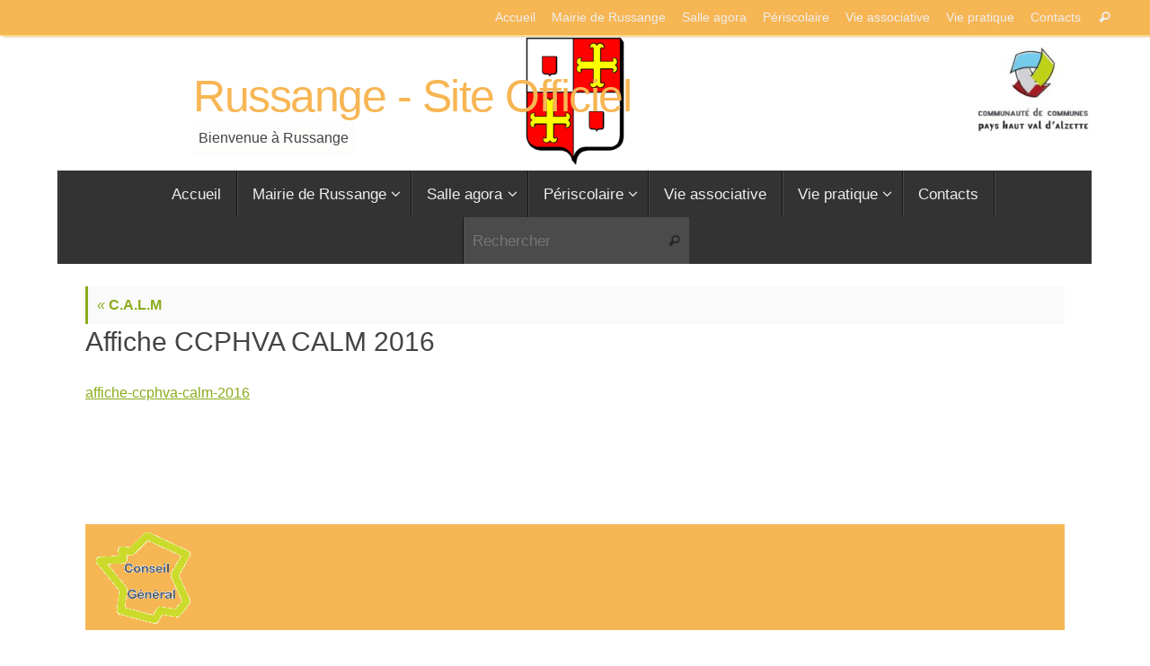

--- FILE ---
content_type: text/html; charset=UTF-8
request_url: https://russange.fr/c-a-l-m-centre-damelioration-du-logement-de-la-moselle/affiche-ccphva-calm-2016/
body_size: 10463
content:
<!DOCTYPE html>
<html lang="fr-FR">
<head>
<meta name="viewport" content="width=device-width, user-scalable=no, initial-scale=1.0, minimum-scale=1.0, maximum-scale=1.0">
<meta http-equiv="Content-Type" content="text/html; charset=UTF-8" />
<link rel="profile" href="http://gmpg.org/xfn/11" />
<link rel="pingback" href="https://russange.fr/xmlrpc.php" />
<meta name='robots' content='index, follow, max-image-preview:large, max-snippet:-1, max-video-preview:-1' />
	<style>img:is([sizes="auto" i], [sizes^="auto," i]) { contain-intrinsic-size: 3000px 1500px }</style>
	
	<!-- This site is optimized with the Yoast SEO plugin v23.9 - https://yoast.com/wordpress/plugins/seo/ -->
	<title>Affiche CCPHVA CALM 2016 &#8226; Russange - Site Officiel</title>
	<link rel="canonical" href="https://russange.fr/c-a-l-m-centre-damelioration-du-logement-de-la-moselle/affiche-ccphva-calm-2016/" />
	<meta property="og:locale" content="fr_FR" />
	<meta property="og:type" content="article" />
	<meta property="og:title" content="Affiche CCPHVA CALM 2016 &#8226; Russange - Site Officiel" />
	<meta property="og:url" content="https://russange.fr/c-a-l-m-centre-damelioration-du-logement-de-la-moselle/affiche-ccphva-calm-2016/" />
	<meta property="og:site_name" content="Russange - Site Officiel" />
	<script type="application/ld+json" class="yoast-schema-graph">{"@context":"https://schema.org","@graph":[{"@type":"WebPage","@id":"https://russange.fr/c-a-l-m-centre-damelioration-du-logement-de-la-moselle/affiche-ccphva-calm-2016/","url":"https://russange.fr/c-a-l-m-centre-damelioration-du-logement-de-la-moselle/affiche-ccphva-calm-2016/","name":"Affiche CCPHVA CALM 2016 &#8226; Russange - Site Officiel","isPartOf":{"@id":"https://russange.fr/#website"},"primaryImageOfPage":{"@id":"https://russange.fr/c-a-l-m-centre-damelioration-du-logement-de-la-moselle/affiche-ccphva-calm-2016/#primaryimage"},"image":{"@id":"https://russange.fr/c-a-l-m-centre-damelioration-du-logement-de-la-moselle/affiche-ccphva-calm-2016/#primaryimage"},"thumbnailUrl":"","datePublished":"2016-01-08T19:44:13+00:00","dateModified":"2016-01-08T19:44:13+00:00","breadcrumb":{"@id":"https://russange.fr/c-a-l-m-centre-damelioration-du-logement-de-la-moselle/affiche-ccphva-calm-2016/#breadcrumb"},"inLanguage":"fr-FR","potentialAction":[{"@type":"ReadAction","target":["https://russange.fr/c-a-l-m-centre-damelioration-du-logement-de-la-moselle/affiche-ccphva-calm-2016/"]}]},{"@type":"BreadcrumbList","@id":"https://russange.fr/c-a-l-m-centre-damelioration-du-logement-de-la-moselle/affiche-ccphva-calm-2016/#breadcrumb","itemListElement":[{"@type":"ListItem","position":1,"name":"Accueil","item":"https://russange.fr/"},{"@type":"ListItem","position":2,"name":"C.A.L.M","item":"https://russange.fr/c-a-l-m-centre-damelioration-du-logement-de-la-moselle/"},{"@type":"ListItem","position":3,"name":"Affiche CCPHVA CALM 2016"}]},{"@type":"WebSite","@id":"https://russange.fr/#website","url":"https://russange.fr/","name":"Russange - Site Officiel","description":"Bienvenue à Russange","publisher":{"@id":"https://russange.fr/#organization"},"potentialAction":[{"@type":"SearchAction","target":{"@type":"EntryPoint","urlTemplate":"https://russange.fr/?s={search_term_string}"},"query-input":{"@type":"PropertyValueSpecification","valueRequired":true,"valueName":"search_term_string"}}],"inLanguage":"fr-FR"},{"@type":"Organization","@id":"https://russange.fr/#organization","name":"Mairie de russange","url":"https://russange.fr/","logo":{"@type":"ImageObject","inLanguage":"fr-FR","@id":"https://russange.fr/#/schema/logo/image/","url":"https://russange.fr/wp-content/uploads/2015/02/Logo_russange1.png","contentUrl":"https://russange.fr/wp-content/uploads/2015/02/Logo_russange1.png","width":115,"height":145,"caption":"Mairie de russange"},"image":{"@id":"https://russange.fr/#/schema/logo/image/"}}]}</script>
	<!-- / Yoast SEO plugin. -->


<link rel="alternate" type="application/rss+xml" title="Russange - Site Officiel &raquo; Flux" href="https://russange.fr/feed/" />
<link rel="alternate" type="application/rss+xml" title="Russange - Site Officiel &raquo; Flux des commentaires" href="https://russange.fr/comments/feed/" />
<script type="text/javascript">
/* <![CDATA[ */
window._wpemojiSettings = {"baseUrl":"https:\/\/s.w.org\/images\/core\/emoji\/15.0.3\/72x72\/","ext":".png","svgUrl":"https:\/\/s.w.org\/images\/core\/emoji\/15.0.3\/svg\/","svgExt":".svg","source":{"concatemoji":"https:\/\/russange.fr\/wp-includes\/js\/wp-emoji-release.min.js?ver=6.7.4"}};
/*! This file is auto-generated */
!function(i,n){var o,s,e;function c(e){try{var t={supportTests:e,timestamp:(new Date).valueOf()};sessionStorage.setItem(o,JSON.stringify(t))}catch(e){}}function p(e,t,n){e.clearRect(0,0,e.canvas.width,e.canvas.height),e.fillText(t,0,0);var t=new Uint32Array(e.getImageData(0,0,e.canvas.width,e.canvas.height).data),r=(e.clearRect(0,0,e.canvas.width,e.canvas.height),e.fillText(n,0,0),new Uint32Array(e.getImageData(0,0,e.canvas.width,e.canvas.height).data));return t.every(function(e,t){return e===r[t]})}function u(e,t,n){switch(t){case"flag":return n(e,"\ud83c\udff3\ufe0f\u200d\u26a7\ufe0f","\ud83c\udff3\ufe0f\u200b\u26a7\ufe0f")?!1:!n(e,"\ud83c\uddfa\ud83c\uddf3","\ud83c\uddfa\u200b\ud83c\uddf3")&&!n(e,"\ud83c\udff4\udb40\udc67\udb40\udc62\udb40\udc65\udb40\udc6e\udb40\udc67\udb40\udc7f","\ud83c\udff4\u200b\udb40\udc67\u200b\udb40\udc62\u200b\udb40\udc65\u200b\udb40\udc6e\u200b\udb40\udc67\u200b\udb40\udc7f");case"emoji":return!n(e,"\ud83d\udc26\u200d\u2b1b","\ud83d\udc26\u200b\u2b1b")}return!1}function f(e,t,n){var r="undefined"!=typeof WorkerGlobalScope&&self instanceof WorkerGlobalScope?new OffscreenCanvas(300,150):i.createElement("canvas"),a=r.getContext("2d",{willReadFrequently:!0}),o=(a.textBaseline="top",a.font="600 32px Arial",{});return e.forEach(function(e){o[e]=t(a,e,n)}),o}function t(e){var t=i.createElement("script");t.src=e,t.defer=!0,i.head.appendChild(t)}"undefined"!=typeof Promise&&(o="wpEmojiSettingsSupports",s=["flag","emoji"],n.supports={everything:!0,everythingExceptFlag:!0},e=new Promise(function(e){i.addEventListener("DOMContentLoaded",e,{once:!0})}),new Promise(function(t){var n=function(){try{var e=JSON.parse(sessionStorage.getItem(o));if("object"==typeof e&&"number"==typeof e.timestamp&&(new Date).valueOf()<e.timestamp+604800&&"object"==typeof e.supportTests)return e.supportTests}catch(e){}return null}();if(!n){if("undefined"!=typeof Worker&&"undefined"!=typeof OffscreenCanvas&&"undefined"!=typeof URL&&URL.createObjectURL&&"undefined"!=typeof Blob)try{var e="postMessage("+f.toString()+"("+[JSON.stringify(s),u.toString(),p.toString()].join(",")+"));",r=new Blob([e],{type:"text/javascript"}),a=new Worker(URL.createObjectURL(r),{name:"wpTestEmojiSupports"});return void(a.onmessage=function(e){c(n=e.data),a.terminate(),t(n)})}catch(e){}c(n=f(s,u,p))}t(n)}).then(function(e){for(var t in e)n.supports[t]=e[t],n.supports.everything=n.supports.everything&&n.supports[t],"flag"!==t&&(n.supports.everythingExceptFlag=n.supports.everythingExceptFlag&&n.supports[t]);n.supports.everythingExceptFlag=n.supports.everythingExceptFlag&&!n.supports.flag,n.DOMReady=!1,n.readyCallback=function(){n.DOMReady=!0}}).then(function(){return e}).then(function(){var e;n.supports.everything||(n.readyCallback(),(e=n.source||{}).concatemoji?t(e.concatemoji):e.wpemoji&&e.twemoji&&(t(e.twemoji),t(e.wpemoji)))}))}((window,document),window._wpemojiSettings);
/* ]]> */
</script>
<style id='wp-emoji-styles-inline-css' type='text/css'>

	img.wp-smiley, img.emoji {
		display: inline !important;
		border: none !important;
		box-shadow: none !important;
		height: 1em !important;
		width: 1em !important;
		margin: 0 0.07em !important;
		vertical-align: -0.1em !important;
		background: none !important;
		padding: 0 !important;
	}
</style>
<link rel='stylesheet' id='wp-block-library-css' href='https://russange.fr/wp-includes/css/dist/block-library/style.min.css?ver=6.7.4' type='text/css' media='all' />
<style id='classic-theme-styles-inline-css' type='text/css'>
/*! This file is auto-generated */
.wp-block-button__link{color:#fff;background-color:#32373c;border-radius:9999px;box-shadow:none;text-decoration:none;padding:calc(.667em + 2px) calc(1.333em + 2px);font-size:1.125em}.wp-block-file__button{background:#32373c;color:#fff;text-decoration:none}
</style>
<style id='global-styles-inline-css' type='text/css'>
:root{--wp--preset--aspect-ratio--square: 1;--wp--preset--aspect-ratio--4-3: 4/3;--wp--preset--aspect-ratio--3-4: 3/4;--wp--preset--aspect-ratio--3-2: 3/2;--wp--preset--aspect-ratio--2-3: 2/3;--wp--preset--aspect-ratio--16-9: 16/9;--wp--preset--aspect-ratio--9-16: 9/16;--wp--preset--color--black: #000000;--wp--preset--color--cyan-bluish-gray: #abb8c3;--wp--preset--color--white: #ffffff;--wp--preset--color--pale-pink: #f78da7;--wp--preset--color--vivid-red: #cf2e2e;--wp--preset--color--luminous-vivid-orange: #ff6900;--wp--preset--color--luminous-vivid-amber: #fcb900;--wp--preset--color--light-green-cyan: #7bdcb5;--wp--preset--color--vivid-green-cyan: #00d084;--wp--preset--color--pale-cyan-blue: #8ed1fc;--wp--preset--color--vivid-cyan-blue: #0693e3;--wp--preset--color--vivid-purple: #9b51e0;--wp--preset--gradient--vivid-cyan-blue-to-vivid-purple: linear-gradient(135deg,rgba(6,147,227,1) 0%,rgb(155,81,224) 100%);--wp--preset--gradient--light-green-cyan-to-vivid-green-cyan: linear-gradient(135deg,rgb(122,220,180) 0%,rgb(0,208,130) 100%);--wp--preset--gradient--luminous-vivid-amber-to-luminous-vivid-orange: linear-gradient(135deg,rgba(252,185,0,1) 0%,rgba(255,105,0,1) 100%);--wp--preset--gradient--luminous-vivid-orange-to-vivid-red: linear-gradient(135deg,rgba(255,105,0,1) 0%,rgb(207,46,46) 100%);--wp--preset--gradient--very-light-gray-to-cyan-bluish-gray: linear-gradient(135deg,rgb(238,238,238) 0%,rgb(169,184,195) 100%);--wp--preset--gradient--cool-to-warm-spectrum: linear-gradient(135deg,rgb(74,234,220) 0%,rgb(151,120,209) 20%,rgb(207,42,186) 40%,rgb(238,44,130) 60%,rgb(251,105,98) 80%,rgb(254,248,76) 100%);--wp--preset--gradient--blush-light-purple: linear-gradient(135deg,rgb(255,206,236) 0%,rgb(152,150,240) 100%);--wp--preset--gradient--blush-bordeaux: linear-gradient(135deg,rgb(254,205,165) 0%,rgb(254,45,45) 50%,rgb(107,0,62) 100%);--wp--preset--gradient--luminous-dusk: linear-gradient(135deg,rgb(255,203,112) 0%,rgb(199,81,192) 50%,rgb(65,88,208) 100%);--wp--preset--gradient--pale-ocean: linear-gradient(135deg,rgb(255,245,203) 0%,rgb(182,227,212) 50%,rgb(51,167,181) 100%);--wp--preset--gradient--electric-grass: linear-gradient(135deg,rgb(202,248,128) 0%,rgb(113,206,126) 100%);--wp--preset--gradient--midnight: linear-gradient(135deg,rgb(2,3,129) 0%,rgb(40,116,252) 100%);--wp--preset--font-size--small: 13px;--wp--preset--font-size--medium: 20px;--wp--preset--font-size--large: 36px;--wp--preset--font-size--x-large: 42px;--wp--preset--spacing--20: 0.44rem;--wp--preset--spacing--30: 0.67rem;--wp--preset--spacing--40: 1rem;--wp--preset--spacing--50: 1.5rem;--wp--preset--spacing--60: 2.25rem;--wp--preset--spacing--70: 3.38rem;--wp--preset--spacing--80: 5.06rem;--wp--preset--shadow--natural: 6px 6px 9px rgba(0, 0, 0, 0.2);--wp--preset--shadow--deep: 12px 12px 50px rgba(0, 0, 0, 0.4);--wp--preset--shadow--sharp: 6px 6px 0px rgba(0, 0, 0, 0.2);--wp--preset--shadow--outlined: 6px 6px 0px -3px rgba(255, 255, 255, 1), 6px 6px rgba(0, 0, 0, 1);--wp--preset--shadow--crisp: 6px 6px 0px rgba(0, 0, 0, 1);}:where(.is-layout-flex){gap: 0.5em;}:where(.is-layout-grid){gap: 0.5em;}body .is-layout-flex{display: flex;}.is-layout-flex{flex-wrap: wrap;align-items: center;}.is-layout-flex > :is(*, div){margin: 0;}body .is-layout-grid{display: grid;}.is-layout-grid > :is(*, div){margin: 0;}:where(.wp-block-columns.is-layout-flex){gap: 2em;}:where(.wp-block-columns.is-layout-grid){gap: 2em;}:where(.wp-block-post-template.is-layout-flex){gap: 1.25em;}:where(.wp-block-post-template.is-layout-grid){gap: 1.25em;}.has-black-color{color: var(--wp--preset--color--black) !important;}.has-cyan-bluish-gray-color{color: var(--wp--preset--color--cyan-bluish-gray) !important;}.has-white-color{color: var(--wp--preset--color--white) !important;}.has-pale-pink-color{color: var(--wp--preset--color--pale-pink) !important;}.has-vivid-red-color{color: var(--wp--preset--color--vivid-red) !important;}.has-luminous-vivid-orange-color{color: var(--wp--preset--color--luminous-vivid-orange) !important;}.has-luminous-vivid-amber-color{color: var(--wp--preset--color--luminous-vivid-amber) !important;}.has-light-green-cyan-color{color: var(--wp--preset--color--light-green-cyan) !important;}.has-vivid-green-cyan-color{color: var(--wp--preset--color--vivid-green-cyan) !important;}.has-pale-cyan-blue-color{color: var(--wp--preset--color--pale-cyan-blue) !important;}.has-vivid-cyan-blue-color{color: var(--wp--preset--color--vivid-cyan-blue) !important;}.has-vivid-purple-color{color: var(--wp--preset--color--vivid-purple) !important;}.has-black-background-color{background-color: var(--wp--preset--color--black) !important;}.has-cyan-bluish-gray-background-color{background-color: var(--wp--preset--color--cyan-bluish-gray) !important;}.has-white-background-color{background-color: var(--wp--preset--color--white) !important;}.has-pale-pink-background-color{background-color: var(--wp--preset--color--pale-pink) !important;}.has-vivid-red-background-color{background-color: var(--wp--preset--color--vivid-red) !important;}.has-luminous-vivid-orange-background-color{background-color: var(--wp--preset--color--luminous-vivid-orange) !important;}.has-luminous-vivid-amber-background-color{background-color: var(--wp--preset--color--luminous-vivid-amber) !important;}.has-light-green-cyan-background-color{background-color: var(--wp--preset--color--light-green-cyan) !important;}.has-vivid-green-cyan-background-color{background-color: var(--wp--preset--color--vivid-green-cyan) !important;}.has-pale-cyan-blue-background-color{background-color: var(--wp--preset--color--pale-cyan-blue) !important;}.has-vivid-cyan-blue-background-color{background-color: var(--wp--preset--color--vivid-cyan-blue) !important;}.has-vivid-purple-background-color{background-color: var(--wp--preset--color--vivid-purple) !important;}.has-black-border-color{border-color: var(--wp--preset--color--black) !important;}.has-cyan-bluish-gray-border-color{border-color: var(--wp--preset--color--cyan-bluish-gray) !important;}.has-white-border-color{border-color: var(--wp--preset--color--white) !important;}.has-pale-pink-border-color{border-color: var(--wp--preset--color--pale-pink) !important;}.has-vivid-red-border-color{border-color: var(--wp--preset--color--vivid-red) !important;}.has-luminous-vivid-orange-border-color{border-color: var(--wp--preset--color--luminous-vivid-orange) !important;}.has-luminous-vivid-amber-border-color{border-color: var(--wp--preset--color--luminous-vivid-amber) !important;}.has-light-green-cyan-border-color{border-color: var(--wp--preset--color--light-green-cyan) !important;}.has-vivid-green-cyan-border-color{border-color: var(--wp--preset--color--vivid-green-cyan) !important;}.has-pale-cyan-blue-border-color{border-color: var(--wp--preset--color--pale-cyan-blue) !important;}.has-vivid-cyan-blue-border-color{border-color: var(--wp--preset--color--vivid-cyan-blue) !important;}.has-vivid-purple-border-color{border-color: var(--wp--preset--color--vivid-purple) !important;}.has-vivid-cyan-blue-to-vivid-purple-gradient-background{background: var(--wp--preset--gradient--vivid-cyan-blue-to-vivid-purple) !important;}.has-light-green-cyan-to-vivid-green-cyan-gradient-background{background: var(--wp--preset--gradient--light-green-cyan-to-vivid-green-cyan) !important;}.has-luminous-vivid-amber-to-luminous-vivid-orange-gradient-background{background: var(--wp--preset--gradient--luminous-vivid-amber-to-luminous-vivid-orange) !important;}.has-luminous-vivid-orange-to-vivid-red-gradient-background{background: var(--wp--preset--gradient--luminous-vivid-orange-to-vivid-red) !important;}.has-very-light-gray-to-cyan-bluish-gray-gradient-background{background: var(--wp--preset--gradient--very-light-gray-to-cyan-bluish-gray) !important;}.has-cool-to-warm-spectrum-gradient-background{background: var(--wp--preset--gradient--cool-to-warm-spectrum) !important;}.has-blush-light-purple-gradient-background{background: var(--wp--preset--gradient--blush-light-purple) !important;}.has-blush-bordeaux-gradient-background{background: var(--wp--preset--gradient--blush-bordeaux) !important;}.has-luminous-dusk-gradient-background{background: var(--wp--preset--gradient--luminous-dusk) !important;}.has-pale-ocean-gradient-background{background: var(--wp--preset--gradient--pale-ocean) !important;}.has-electric-grass-gradient-background{background: var(--wp--preset--gradient--electric-grass) !important;}.has-midnight-gradient-background{background: var(--wp--preset--gradient--midnight) !important;}.has-small-font-size{font-size: var(--wp--preset--font-size--small) !important;}.has-medium-font-size{font-size: var(--wp--preset--font-size--medium) !important;}.has-large-font-size{font-size: var(--wp--preset--font-size--large) !important;}.has-x-large-font-size{font-size: var(--wp--preset--font-size--x-large) !important;}
:where(.wp-block-post-template.is-layout-flex){gap: 1.25em;}:where(.wp-block-post-template.is-layout-grid){gap: 1.25em;}
:where(.wp-block-columns.is-layout-flex){gap: 2em;}:where(.wp-block-columns.is-layout-grid){gap: 2em;}
:root :where(.wp-block-pullquote){font-size: 1.5em;line-height: 1.6;}
</style>
<link rel='stylesheet' id='contact-form-7-css' href='https://russange.fr/wp-content/plugins/contact-form-7/includes/css/styles.css?ver=6.0' type='text/css' media='all' />
<link rel='stylesheet' id='sow-image-default-8b5b6f678277-css' href='https://russange.fr/wp-content/uploads/siteorigin-widgets/sow-image-default-8b5b6f678277.css?ver=6.7.4' type='text/css' media='all' />
<link rel='stylesheet' id='tempera-fonts-css' href='https://russange.fr/wp-content/themes/tempera/fonts/fontfaces.css?ver=1.8.2' type='text/css' media='all' />
<link rel='stylesheet' id='tempera-style-css' href='https://russange.fr/wp-content/themes/tempera/style.css?ver=1.8.2' type='text/css' media='all' />
<style id='tempera-style-inline-css' type='text/css'>
#header, #main, #topbar-inner { max-width: 1150px; } #container.one-column { } #container.two-columns-right #secondary { width:250px; float:right; } #container.two-columns-right #content { width:calc(100% - 280px); float:left; } #container.two-columns-left #primary { width:250px; float:left; } #container.two-columns-left #content { width:calc(100% - 280px); float:right; } #container.three-columns-right .sidey { width:125px; float:left; } #container.three-columns-right #primary { margin-left:15px; margin-right:15px; } #container.three-columns-right #content { width: calc(100% - 280px); float:left;} #container.three-columns-left .sidey { width:125px; float:left; } #container.three-columns-left #secondary {margin-left:15px; margin-right:15px; } #container.three-columns-left #content { width: calc(100% - 280px); float:right; } #container.three-columns-sided .sidey { width:125px; float:left; } #container.three-columns-sided #secondary { float:right; } #container.three-columns-sided #content { width: calc(100% - 310px); float:right; margin: 0 155px 0 -1150px; } body { font-family: Verdana, Geneva, sans-serif; } #content h1.entry-title a, #content h2.entry-title a, #content h1.entry-title , #content h2.entry-title { font-family: Verdana, Geneva, sans-serif; } .widget-title, .widget-title a { font-family: Verdana, Geneva, sans-serif; } .entry-content h1, .entry-content h2, .entry-content h3, .entry-content h4, .entry-content h5, .entry-content h6, #comments #reply-title, .nivo-caption h2, #front-text1 h2, #front-text2 h2, .column-header-image, .column-header-noimage { font-family: Verdana, Geneva, sans-serif; } #site-title span a { font-family: "Helvetica Neue", Arial, Helvetica, sans-serif; } #access ul li a, #access ul li a span { font-family: Helvetica, sans-serif; } body { color: #000000; background-color: #F9F9F9 } a { color: #8aac1a; } a:hover,.entry-meta span a:hover, .comments-link a:hover { color: #586e10; } #header { ; } #site-title span a { color:#f7b654; } #site-description { color:#444444; background-color: rgba(247,247,242,0.3); padding-left: 6px; } .socials a { background-color: #586e10; } .socials .socials-hover { background-color: #8aac1a; } /* Main menu top level */ #access a, #nav-toggle span, li.menu-main-search .searchform input[type="search"] { color: #EEEEEE; } li.menu-main-search .searchform input[type="search"] { background-color: #4b4b4b; border-left-color: #151515; } #access, #nav-toggle {background-color: #333333; } #access > .menu > ul > li > a > span { border-color: #151515; -webkit-box-shadow: 1px 0 0 #4b4b4b; box-shadow: 1px 0 0 #4b4b4b; } /*.rtl #access > .menu > ul > li > a > span { -webkit-box-shadow: -1px 0 0 #4b4b4b; box-shadow: -1px 0 0 #4b4b4b; } */ #access a:hover {background-color: #404040; } #access ul li.current_page_item > a, #access ul li.current-menu-item > a, #access ul li.current_page_ancestor > a, #access ul li.current-menu-ancestor > a { background-color: #404040; } /* Main menu Submenus */ #access > .menu > ul > li > ul:before {border-bottom-color:#222;} #access ul ul ul li:first-child:before { border-right-color:#222;} #access ul ul li { background-color:#222; border-top-color:#303030; border-bottom-color:#171717} #access ul ul li a{color:#EEEEEE} #access ul ul li a:hover{background:#303030} #access ul ul li.current_page_item > a, #access ul ul li.current-menu-item > a, #access ul ul li.current_page_ancestor > a, #access ul ul li.current-menu-ancestor > a { background-color:#303030; } #topbar { background-color: #f7b654;border-bottom-color:#ffde7c; box-shadow:3px 0 3px #cf8e2c; } .topmenu ul li a, .topmenu .searchsubmit { color: #EEE; } .topmenu ul li a:hover, .topmenu .searchform input[type="search"] { color: #FFF; border-bottom-color: rgba( 138,172,26, 0.5); } #main { background-color: #FFFFFF; } #author-info, #entry-author-info, #content .page-title { border-color: #8aac1a; background: #fafafa; } #entry-author-info #author-avatar, #author-info #author-avatar { border-color: #FFF; } .sidey .widget-container { color: #333333; background-color: #FFFFFF; } .sidey .widget-title { color: #333; background-color: #F5f5f5;border-color:#cdcdcd;} .sidey .widget-container a {} .sidey .widget-container a:hover {} .entry-content h1, .entry-content h2, .entry-content h3, .entry-content h4, .entry-content h5, .entry-content h6 { color: #444444; } .sticky .entry-header {border-color:#8aac1a } .entry-title, .entry-title a { color: #444444; } .entry-title a:hover { color: #000000; } #content span.entry-format { color: #EEEEEE; background-color: #333333; } #footer { color: #000000; ; } #footer2 { color: #000000; ; } #footer a { ; } #footer a:hover { ; } #footer2 a, .footermenu ul li:after { ; } #footer2 a:hover { ; } #footer .widget-container { color: #333333; background-color: #f7b654; } #footer .widget-title { color: #333; background-color: #f7b654;border-color:#cf8e2c } a.continue-reading-link, #cryout_ajax_more_trigger { color:#EEEEEE; background:#333333; border-bottom-color:#8aac1a; } a.continue-reading-link:hover { border-bottom-color:#f2f2f2; } a.continue-reading-link i.crycon-right-dir {color:#8aac1a} a.continue-reading-link:hover i.crycon-right-dir {color:#f2f2f2} .page-link a, .page-link > span > em {border-color:#f7f7f7} .columnmore a {background:#8aac1a;color:#fafafa} .columnmore a:hover {background:#f2f2f2;} .button, #respond .form-submit input#submit, input[type="submit"], input[type="reset"] { background-color: #8aac1a; } .button:hover, #respond .form-submit input#submit:hover { background-color: #f2f2f2; } .entry-content tr th, .entry-content thead th { color: #444444; } .entry-content table, .entry-content fieldset, .entry-content tr td, .entry-content tr th, .entry-content thead th { border-color: #f7f7f7; } .entry-content tr.even td { background-color: #fafafa !important; } hr { border-color: #f7f7f7; } input[type="text"], input[type="password"], input[type="email"], textarea, select, input[type="color"],input[type="date"],input[type="datetime"],input[type="datetime-local"],input[type="month"],input[type="number"],input[type="range"], input[type="search"],input[type="tel"],input[type="time"],input[type="url"],input[type="week"] { background-color: #fafafa; border-color: #f7f7f7 #FFF #FFF #f7f7f7; color: #000000; } input[type="submit"], input[type="reset"] { color: #FFFFFF; background-color: #8aac1a; } input[type="text"]:hover, input[type="password"]:hover, input[type="email"]:hover, textarea:hover, input[type="color"]:hover, input[type="date"]:hover, input[type="datetime"]:hover, input[type="datetime-local"]:hover, input[type="month"]:hover, input[type="number"]:hover, input[type="range"]:hover, input[type="search"]:hover, input[type="tel"]:hover, input[type="time"]:hover, input[type="url"]:hover, input[type="week"]:hover { background-color: rgba(250,250,250,0.4); } .entry-content pre { border-color: #f7f7f7; border-bottom-color:#8aac1a;} .entry-content code { background-color:#fafafa;} .entry-content blockquote { border-color: #FFF; } abbr, acronym { border-color: #000000; } .comment-meta a { color: #000000; } #respond .form-allowed-tags { color: #000000; } .entry-meta .crycon-metas:before {color:#586e10;} .entry-meta span a, .comments-link a, .entry-meta {color:#586e10;} .entry-meta span a:hover, .comments-link a:hover {} .nav-next a:hover {} .nav-previous a:hover { } .pagination { border-color:#f0f0f0;} .pagination span, .pagination a { background:#fafafa; border-left-color:#e0e0e0; border-right-color:#ffffff; } .pagination a:hover { background: #ffffff; } #searchform input[type="text"] {color:#000000;} .caption-accented .wp-caption { background-color:rgba(138,172,26,0.8); color:#FFFFFF} .tempera-image-one .entry-content img[class*='align'], .tempera-image-one .entry-summary img[class*='align'], .tempera-image-two .entry-content img[class*='align'], .tempera-image-two .entry-summary img[class*='align'], .tempera-image-one .entry-content [class*='wp-block'][class*='align'] img, .tempera-image-one .entry-summary [class*='wp-block'][class*='align'] img, .tempera-image-two .entry-content [class*='wp-block'][class*='align'] img, .tempera-image-two .entry-summary [class*='wp-block'][class*='align'] img { border-color:#8aac1a;} html { font-size:16px; line-height:2; } .entry-content, .entry-summary, #frontpage blockquote { text-align:inherit; } .entry-content, .entry-summary, .widget-area { } #content h1.entry-title, #content h2.entry-title { font-size:30px ;} .widget-title, .widget-title a { font-size:16px ;} h1 { font-size: 2.105em; } h2 { font-size: 1.835em; } h3 { font-size: 1.565em; } h4 { font-size: 1.295em; } h5 { font-size: 1.025em; } h6 { font-size: 0.755em; } #site-title { font-size:50px ;} #access ul li a, li.menu-main-search .searchform input[type="search"] { font-size:17px ;} #respond .form-allowed-tags { display:none;} .nocomments, .nocomments2 {display:none;} #header-container > div { margin:40px 0 0 150px;} .page h1.entry-title, .home .page h2.entry-title { display:none; } .entry-content p, .entry-content ul, .entry-content ol, .entry-content dd, .entry-content pre, .entry-content hr, .entry-summary p, .commentlist p { margin-bottom: 1.0em; } #access > .menu > ul { border-left: 1px solid #4b4b4b; -moz-box-shadow: -1px 0 0 #151515; -webkit-box-shadow: -1px 0 0 #151515; box-shadow: -1px 0 0 #151515; } #toTop {background:#FFFFFF;margin-left:1300px;} #toTop:hover .crycon-back2top:before {color:#f2f2f2;} @media (max-width: 1195px) { #footer2 #toTop { position: relative; margin-left: auto !important; margin-right: auto !important; bottom: 0; display: block; width: 45px; border-radius: 4px 4px 0 0; opacity: 1; } } #main {margin-top:0px; } #forbottom {margin-left: 30px; margin-right: 30px;} #header-widget-area { width: 33%; } #branding { height:150px; } 
.wpcf7 input[type="text"], .wpcf7 input[type="email"], .wpcf7 textarea { background-color: #fff; color: #000; width: 75%; border: 1px solid #000000; }
</style>
<link rel='stylesheet' id='tempera-mobile-css' href='https://russange.fr/wp-content/themes/tempera/styles/style-mobile.css?ver=1.8.2' type='text/css' media='all' />
<script type="text/javascript" src="https://russange.fr/wp-includes/js/jquery/jquery.min.js?ver=3.7.1" id="jquery-core-js"></script>
<script type="text/javascript" src="https://russange.fr/wp-includes/js/jquery/jquery-migrate.min.js?ver=3.4.1" id="jquery-migrate-js"></script>
<link rel="https://api.w.org/" href="https://russange.fr/wp-json/" /><link rel="alternate" title="JSON" type="application/json" href="https://russange.fr/wp-json/wp/v2/media/446" /><link rel="EditURI" type="application/rsd+xml" title="RSD" href="https://russange.fr/xmlrpc.php?rsd" />
<meta name="generator" content="WordPress 6.7.4" />
<link rel='shortlink' href='https://russange.fr/?p=446' />
<link rel="alternate" title="oEmbed (JSON)" type="application/json+oembed" href="https://russange.fr/wp-json/oembed/1.0/embed?url=https%3A%2F%2Frussange.fr%2Fc-a-l-m-centre-damelioration-du-logement-de-la-moselle%2Faffiche-ccphva-calm-2016%2F" />
<link rel="alternate" title="oEmbed (XML)" type="text/xml+oembed" href="https://russange.fr/wp-json/oembed/1.0/embed?url=https%3A%2F%2Frussange.fr%2Fc-a-l-m-centre-damelioration-du-logement-de-la-moselle%2Faffiche-ccphva-calm-2016%2F&#038;format=xml" />

		<!-- GA Google Analytics @ https://m0n.co/ga -->
		<script async src="https://www.googletagmanager.com/gtag/js?id=G-7HSD6LVWLW"></script>
		<script>
			window.dataLayer = window.dataLayer || [];
			function gtag(){dataLayer.push(arguments);}
			gtag('js', new Date());
			gtag('config', 'G-7HSD6LVWLW');
		</script>

	<style type="text/css" id="custom-background-css">
body.custom-background { background-color: #ffffff; }
</style>
		<!--[if lt IE 9]>
	<script>
	document.createElement('header');
	document.createElement('nav');
	document.createElement('section');
	document.createElement('article');
	document.createElement('aside');
	document.createElement('footer');
	</script>
	<![endif]-->
	</head>
<body class="attachment attachment-template-default single single-attachment postid-446 attachmentid-446 attachment-pdf custom-background tempera-image-one caption-dark tempera-comment-placeholders tempera-menu-center tempera-topbarfull">

	<a class="skip-link screen-reader-text" href="#main" title="Passer au contenu"> Passer au contenu </a>
	
<div id="wrapper" class="hfeed">
<div id="topbar" ><div id="topbar-inner"> <nav class="topmenu"><ul id="menu-menu2" class="menu"><li id="menu-item-595" class="menu-item menu-item-type-custom menu-item-object-custom menu-item-595"><a href="https://www.russange.fr/">Accueil</a></li>
<li id="menu-item-1998" class="menu-item menu-item-type-post_type menu-item-object-page menu-item-1998"><a href="https://russange.fr/mairie/">Mairie de Russange</a></li>
<li id="menu-item-588" class="menu-item menu-item-type-post_type menu-item-object-page menu-item-588"><a href="https://russange.fr/salle-agora/">Salle agora</a></li>
<li id="menu-item-580" class="menu-item menu-item-type-post_type menu-item-object-page menu-item-580"><a href="https://russange.fr/periscolaire-russange/">Périscolaire</a></li>
<li id="menu-item-585" class="menu-item menu-item-type-post_type menu-item-object-page menu-item-585"><a href="https://russange.fr/vie-associative/">Vie associative</a></li>
<li id="menu-item-584" class="menu-item menu-item-type-post_type menu-item-object-page menu-item-584"><a href="https://russange.fr/vie-pratique/">Vie pratique</a></li>
<li id="menu-item-2118" class="menu-item menu-item-type-post_type menu-item-object-page menu-item-2118"><a href="https://russange.fr/contacts/">Contacts</a></li>
<li class='menu-header-search'> <i class='search-icon'></i> 
<form role="search" method="get" class="searchform" action="https://russange.fr/">
	<label>
		<span class="screen-reader-text">Recherche pour :</span>
		<input type="search" class="s" placeholder="Rechercher" value="" name="s" />
	</label>
	<button type="submit" class="searchsubmit"><span class="screen-reader-text">Rechercher</span><i class="crycon-search"></i></button>
</form>
</li></ul></nav> </div></div>

<div id="header-full">
	<header id="header">
		<div id="masthead">
			<div id="branding" role="banner" >
				<img id="bg_image" alt="Russange - Site Officiel" title="Russange - Site Officiel" src="https://www.russange.fr/wp-content/uploads/2015/02/Logo_russange1.png"  />	<div id="header-container">
	<div><div id="site-title"><span> <a href="https://russange.fr/" title="Russange &#8211; Site Officiel" rel="home">Russange - Site Officiel</a> </span></div><div id="site-description" >Bienvenue à Russange</div></div></div>						<div id="header-widget-area">
			<ul class="yoyo">
				<li id="block-4" class="widget-container widget_block widget_media_image">
<div class="wp-block-image is-style-default"><figure class="alignright size-full is-resized"><a href="http://www.ccphva.com" target="_blank"><img decoding="async" src="https://russange.fr/wp-content/uploads/2022/07/ccphva_logo.jpg" alt="" class="wp-image-2043" width="129" height="105" srcset="https://russange.fr/wp-content/uploads/2022/07/ccphva_logo.jpg 515w, https://russange.fr/wp-content/uploads/2022/07/ccphva_logo-300x243.jpg 300w, https://russange.fr/wp-content/uploads/2022/07/ccphva_logo-150x121.jpg 150w" sizes="(max-width: 129px) 100vw, 129px" /></a></figure></div>
</li>			</ul>
		</div>
					<div style="clear:both;"></div>
			</div><!-- #branding -->
			<button id="nav-toggle"><span>&nbsp;</span></button>
			<nav id="access" class="jssafe" role="navigation">
					<div class="skip-link screen-reader-text"><a href="#content" title="Passer au contenu">
		Passer au contenu	</a></div>
	<div class="menu"><ul id="prime_nav" class="menu"><li class="menu-item menu-item-type-custom menu-item-object-custom menu-item-595"><a href="https://www.russange.fr/"><span>Accueil</span></a></li>
<li class="menu-item menu-item-type-post_type menu-item-object-page menu-item-has-children menu-item-1998"><a href="https://russange.fr/mairie/"><span>Mairie de Russange</span></a>
<ul class="sub-menu">
	<li id="menu-item-594" class="menu-item menu-item-type-post_type menu-item-object-page menu-item-594"><a href="https://russange.fr/documents/"><span>Documents</span></a></li>
</ul>
</li>
<li class="menu-item menu-item-type-post_type menu-item-object-page menu-item-has-children menu-item-588"><a href="https://russange.fr/salle-agora/"><span>Salle agora</span></a>
<ul class="sub-menu">
	<li id="menu-item-591" class="menu-item menu-item-type-post_type menu-item-object-page menu-item-591"><a href="https://russange.fr/salle-agora/tarifs-russange/"><span>Tarifs russange</span></a></li>
	<li id="menu-item-590" class="menu-item menu-item-type-post_type menu-item-object-page menu-item-590"><a href="https://russange.fr/salle-agora/tarifs-exterieur/"><span>Tarifs exterieur</span></a></li>
	<li id="menu-item-2121" class="menu-item menu-item-type-post_type menu-item-object-page menu-item-2121"><a href="https://russange.fr/contact-agora/"><span>Contact Agora</span></a></li>
</ul>
</li>
<li class="menu-item menu-item-type-post_type menu-item-object-page menu-item-has-children menu-item-580"><a href="https://russange.fr/periscolaire-russange/"><span>Périscolaire</span></a>
<ul class="sub-menu">
	<li id="menu-item-581" class="menu-item menu-item-type-post_type menu-item-object-page menu-item-581"><a href="https://russange.fr/periscolaire-russange/contact_periscolaire/"><span>Contacts periscolaire</span></a></li>
</ul>
</li>
<li class="menu-item menu-item-type-post_type menu-item-object-page menu-item-585"><a href="https://russange.fr/vie-associative/"><span>Vie associative</span></a></li>
<li class="menu-item menu-item-type-post_type menu-item-object-page menu-item-has-children menu-item-584"><a href="https://russange.fr/vie-pratique/"><span>Vie pratique</span></a>
<ul class="sub-menu">
	<li id="menu-item-1833" class="menu-item menu-item-type-post_type menu-item-object-page menu-item-1833"><a href="https://russange.fr/certificat-dimmatriculation/"><span>Certificat d’immatriculation</span></a></li>
</ul>
</li>
<li class="menu-item menu-item-type-post_type menu-item-object-page menu-item-2118"><a href="https://russange.fr/contacts/"><span>Contacts</span></a></li>
<li class='menu-main-search'> 
<form role="search" method="get" class="searchform" action="https://russange.fr/">
	<label>
		<span class="screen-reader-text">Recherche pour :</span>
		<input type="search" class="s" placeholder="Rechercher" value="" name="s" />
	</label>
	<button type="submit" class="searchsubmit"><span class="screen-reader-text">Rechercher</span><i class="crycon-search"></i></button>
</form>
 </li></ul></div>			</nav><!-- #access -->
		</div><!-- #masthead -->
	</header><!-- #header -->
</div><!-- #header-full -->

<div style="clear:both;height:0;"> </div>

<div id="main" class="main">
			<div  id="forbottom" >
		
		<div style="clear:both;"> </div>

		
		<section id="container" class="single-attachment one-column">
			<div id="content" role="main">


									<p class="page-title"><a href="https://russange.fr/c-a-l-m-centre-damelioration-du-logement-de-la-moselle/" title="Revenir à C.A.L.M" rel="gallery"><span class="meta-nav">&laquo;</span> C.A.L.M</a></p>
				
				<div id="post-446" class="post post-446 attachment type-attachment status-inherit hentry">
					<h2 class="entry-title">Affiche  CCPHVA  CALM 2016</h2>

					<div class="entry-meta">
						<span class="attach-size"></span>					</div><!-- .entry-meta -->

					<div class="entry-content">
						<div class="entry-attachment">
						<a href="https://russange.fr/wp-content/uploads/2016/01/Affiche-CCPHVA-CALM-2016.pdf" title="Affiche  CCPHVA  CALM 2016" rel="attachment">affiche-ccphva-calm-2016</a>
						</div><!-- .entry-attachment -->
						<div class="entry-caption"></div>


					</div><!-- .entry-content -->

						<div id="nav-below" class="navigation">
							<div class="nav-previous"></div>
							<div class="nav-next"></div>
						</div><!-- #nav-below -->


 <div id="comments" class="hideme"> 	<p class="nocomments">Les commentaires sont fermés.</p>
	</div><!-- #comments -->




			</div><!-- #content -->
		</section><!-- #container -->

	<div style="clear:both;"></div>
	</div> <!-- #forbottom -->


	<footer id="footer" role="contentinfo">
		<div id="colophon">
		
			

			<div id="footer-widget-area"  role="complementary"  class="footerone" >



				<div id="third" class="widget-area">
					<ul class="xoxo">
						<li id="sow-image-3" class="widget-container widget_sow-image"><div
			
			class="so-widget-sow-image so-widget-sow-image-default-8b5b6f678277"
			
		>

<div class="sow-image-container">
			<a href="http://www.conseil-general.com/"
			target="_blank" rel="noopener noreferrer" 		>
			<img src="https://russange.fr/wp-content/uploads/2015/03/cg.png" width="120" height="108" sizes="(max-width: 120px) 100vw, 120px" title="CONSEIL GENÉRAL le portail des départements" alt="CONSEIL GENÉRAL le portail des départements" decoding="async" loading="lazy" 		class="so-widget-image"/>
	</a></div>

</div></li>					</ul>
				</div><!-- #third .widget-area -->

			</div><!-- #footer-widget-area -->
			
		</div><!-- #colophon -->

		<div id="footer2">
		
			<div id="toTop"><i class="crycon-back2top"></i> </div><nav class="footermenu"><ul id="menu-menu2-1" class="menu"><li class="menu-item menu-item-type-custom menu-item-object-custom menu-item-595"><a href="https://www.russange.fr/">Accueil</a></li>
<li class="menu-item menu-item-type-post_type menu-item-object-page menu-item-1998"><a href="https://russange.fr/mairie/">Mairie de Russange</a></li>
<li class="menu-item menu-item-type-post_type menu-item-object-page menu-item-588"><a href="https://russange.fr/salle-agora/">Salle agora</a></li>
<li class="menu-item menu-item-type-post_type menu-item-object-page menu-item-580"><a href="https://russange.fr/periscolaire-russange/">Périscolaire</a></li>
<li class="menu-item menu-item-type-post_type menu-item-object-page menu-item-585"><a href="https://russange.fr/vie-associative/">Vie associative</a></li>
<li class="menu-item menu-item-type-post_type menu-item-object-page menu-item-584"><a href="https://russange.fr/vie-pratique/">Vie pratique</a></li>
<li class="menu-item menu-item-type-post_type menu-item-object-page menu-item-2118"><a href="https://russange.fr/contacts/">Contacts</a></li>
</ul></nav>	<span style="display:block;float:right;text-align:right;padding:0 20px 5px;font-size:.9em;">
	Fièrement propulsé par <a target="_blank" href="http://www.cryoutcreations.eu" title="Tempera Theme by Cryout Creations">Tempera</a> &amp; <a target="_blank" href="http://wordpress.org/"
			title="Plate-forme de publication personnelle à la pointe de la sémantique">  WordPress.		</a>
	</span><!-- #site-info -->
				
		</div><!-- #footer2 -->

	</footer><!-- #footer -->

	</div><!-- #main -->
</div><!-- #wrapper -->


<script type="text/javascript" src="https://russange.fr/wp-includes/js/dist/hooks.min.js?ver=4d63a3d491d11ffd8ac6" id="wp-hooks-js"></script>
<script type="text/javascript" src="https://russange.fr/wp-includes/js/dist/i18n.min.js?ver=5e580eb46a90c2b997e6" id="wp-i18n-js"></script>
<script type="text/javascript" id="wp-i18n-js-after">
/* <![CDATA[ */
wp.i18n.setLocaleData( { 'text direction\u0004ltr': [ 'ltr' ] } );
/* ]]> */
</script>
<script type="text/javascript" src="https://russange.fr/wp-content/plugins/contact-form-7/includes/swv/js/index.js?ver=6.0" id="swv-js"></script>
<script type="text/javascript" id="contact-form-7-js-translations">
/* <![CDATA[ */
( function( domain, translations ) {
	var localeData = translations.locale_data[ domain ] || translations.locale_data.messages;
	localeData[""].domain = domain;
	wp.i18n.setLocaleData( localeData, domain );
} )( "contact-form-7", {"translation-revision-date":"2024-10-17 17:27:10+0000","generator":"GlotPress\/4.0.1","domain":"messages","locale_data":{"messages":{"":{"domain":"messages","plural-forms":"nplurals=2; plural=n > 1;","lang":"fr"},"This contact form is placed in the wrong place.":["Ce formulaire de contact est plac\u00e9 dans un mauvais endroit."],"Error:":["Erreur\u00a0:"]}},"comment":{"reference":"includes\/js\/index.js"}} );
/* ]]> */
</script>
<script type="text/javascript" id="contact-form-7-js-before">
/* <![CDATA[ */
var wpcf7 = {
    "api": {
        "root": "https:\/\/russange.fr\/wp-json\/",
        "namespace": "contact-form-7\/v1"
    }
};
/* ]]> */
</script>
<script type="text/javascript" src="https://russange.fr/wp-content/plugins/contact-form-7/includes/js/index.js?ver=6.0" id="contact-form-7-js"></script>
<script type="text/javascript" id="tempera-frontend-js-extra">
/* <![CDATA[ */
var tempera_settings = {"mobile":"1","fitvids":"1","contentwidth":"900"};
/* ]]> */
</script>
<script type="text/javascript" src="https://russange.fr/wp-content/themes/tempera/js/frontend.js?ver=1.8.2" id="tempera-frontend-js"></script>
<script type="text/javascript" src="https://russange.fr/wp-includes/js/comment-reply.min.js?ver=6.7.4" id="comment-reply-js" async="async" data-wp-strategy="async"></script>
	<script type="text/javascript">
	var cryout_global_content_width = 900;
	var cryout_toTop_offset = 1150;
			</script> 
</body>
</html>
